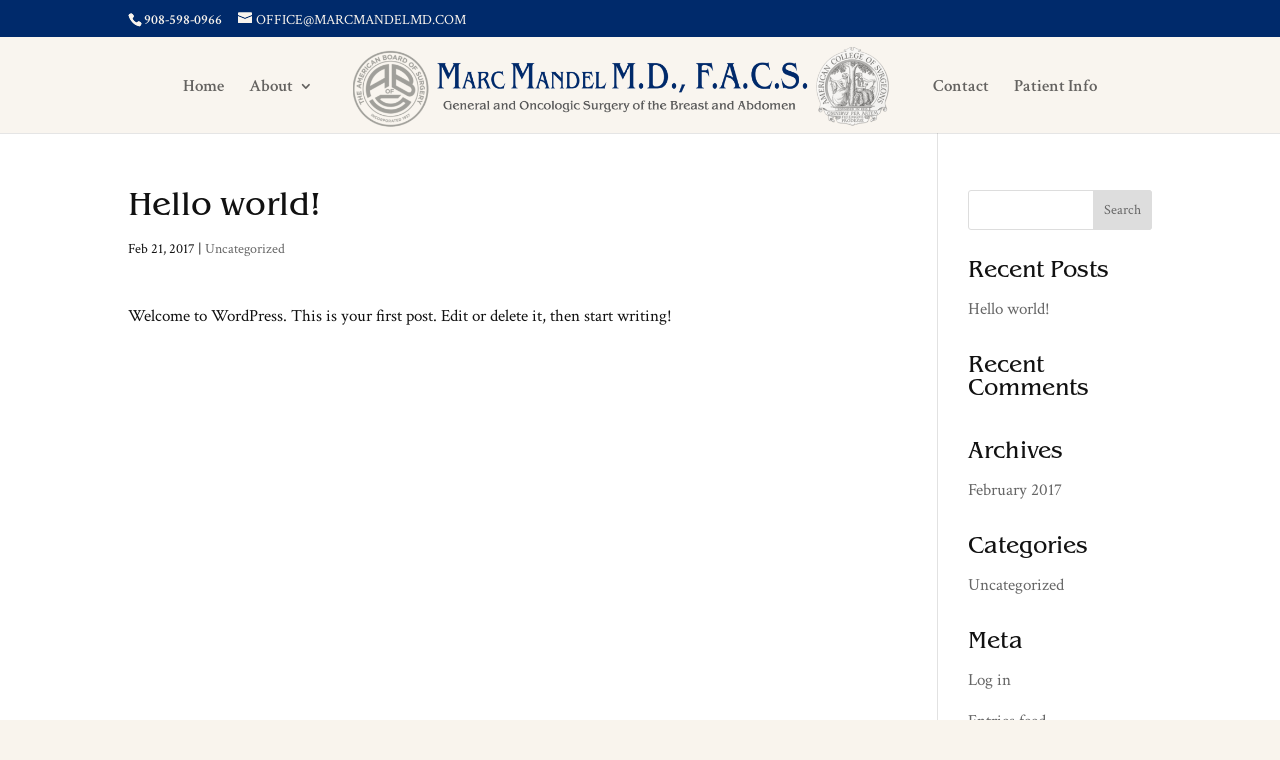

--- FILE ---
content_type: text/css
request_url: https://www.marcmandelmd.com/wp-content/uploads/useanyfont/uaf.css?ver=1765010669
body_size: 37
content:
				@font-face {
					font-family: 'benecarlo';
					src: url('/wp-content/uploads/useanyfont/170314055854benecarlo.woff') format('woff');
					  font-display: auto;
				}

				.benecarlo{font-family: 'benecarlo' !important;}

						h1, h2, h3, h4{
					font-family: 'benecarlo' !important;
				}
		